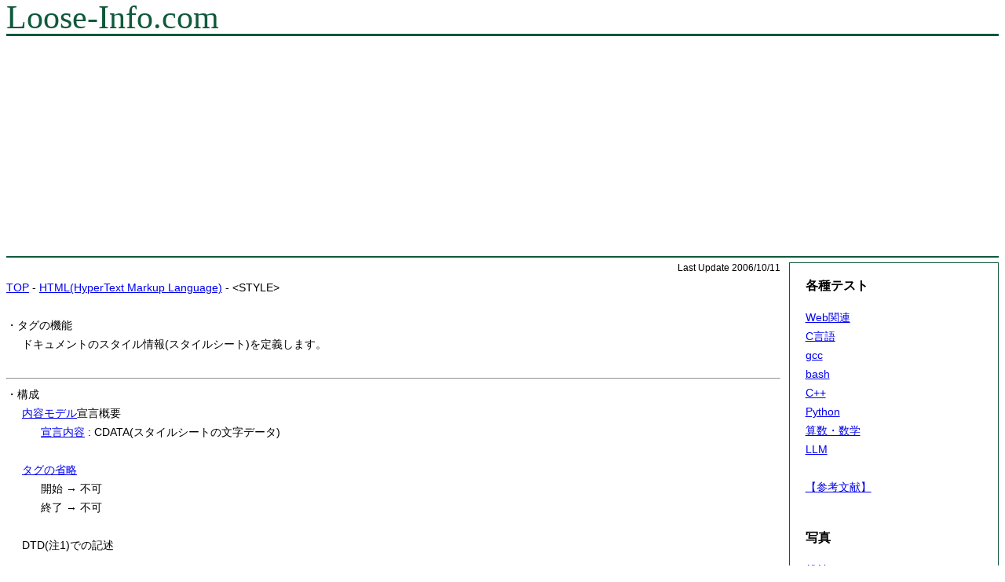

--- FILE ---
content_type: text/html
request_url: https://loose-info.com/main/memolist/html/style.html
body_size: 2363
content:
<!DOCTYPE html>
<html lang="ja">
<head>
	<title>HTML - STYLE</title>
	<meta name="viewport" content="width=device-width">
	<meta charset="utf-8">
	<link rel="stylesheet" href="../../../default2.css">
	<link rel="stylesheet" href="../../../indent_list.css">
	<script src="../../../default_list.js" defer></script>
	<script type="text/javascript">
<!--
    function btnclick1()
    {
        var w1 = window.open("example/style_ex_1.html", "test1", "height=600,width=800,scrollbars=yes");
    }
//-->
</script>
</head>
<body>
	<div class="box_title">
		<span class="page_title_m">Loose-Info.com</span>
	</div>
	<div class="bline"></div>
	<div class="adarea02">
<!--@@@advertisement_s@@@-->
<script async src="https://pagead2.googlesyndication.com/pagead/js/adsbygoogle.js?client=ca-pub-9444871708184065"
     crossorigin="anonymous"></script>
<!-- topad -->
<ins class="adsbygoogle"
     style="display:block"
     data-ad-client="ca-pub-9444871708184065"
     data-ad-slot="2571633698"
     data-ad-format="auto"
     data-full-width-responsive="true"></ins>
<script>
     (adsbygoogle = window.adsbygoogle || []).push({});
</script>
<!--@@@advertisement_e@@@-->
	</div>
	<div class="bline2"></div>
	<div class="main_text">
		<div class="box_last_date">
			Last Update 2006/10/11
		</div>
		<div class="c0">
			<a href="../../../index.html">TOP</a> - <a href="index.html">HTML(HyperText Markup Language)</a> - &lt;STYLE&gt;
		</div>
		<br>
		<div class="c0">・タグの機能</div>
<div class="c1">ドキュメントのスタイル情報(スタイルシート)を定義します。</div>
<br>
<hr>
<div class="c0">・構成</div>
<div class="c1"><a href="../sgml/element_declaration_3.html">内容モデル</a>宣言概要</div>
<div class="c2"><a href="../sgml/element_declaration_2.html">宣言内容</a> : CDATA(スタイルシートの文字データ)</div>
<br>
<div class="c1"><a href="../sgml/tag_shoryaku.html">タグの省略</a></div>
<div class="c2">
開始 → 不可<br>
終了 → 不可
</div>
<br>
<div class="c1">DTD(注1)での記述</div>
<br>
<div class="c0">STYLE<a href="../sgml/element_declaration.html">要素宣言</a></div>
<div class="cqz"><div class="widmax">
&lt;!ELEMENT STYLE - - %StyleSheet -- style info --&gt;

</div></div>
<br>
<div class="c0">StyleSheet(<a href="../sgml/param_entity_ref.html">引数実体参照</a>) の<a href="../sgml/entity_declaration.html">実体宣言</a></div>
<div class="cqz"><div class="widmax">
&lt;!ENTITY % StyleSheet &quot;CDATA&quot; -- style sheet data --&gt;

</div></div>
<br>
<hr>
<div class="c0">・属性</div>
<div class="c1">
<a href="prm_e_r/i18n.html"><span class="f_attr">lang</span></a><span class="f_attr">&nbsp;  </span>: 言語コード<br>
<a href="prm_e_r/i18n.html"><span class="f_attr">dir</span></a><span class="f_attr"> &nbsp;  </span>: ブラウザが表示するテキストの方向<br>
<br>
<span class="f_attr">type</span>
</div>
<div class="c2">
属性機能 : タグ内に入っているスタイル言語のタイプ<br>
<a href="../sgml/attlist_shoryaku.html">省略時値</a> : <i>REQUIRED</i><br>
<br>
解説
</div>
<div class="c3">カスケーディングスタイルシート(CSS)は text/css を使用します。</div>
<br>
<div class="c1"><span class="f_attr">media</span></div>
<div class="c2">
属性機能 : ドキュメントを表示するメディアの種類<br>
<a href="../sgml/attlist_shoryaku.html">省略時値</a> : <i>IMPLIED</i>
</div>
<br>
<div class="c1"><span class="f_attr">title</span></div>
<div class="c2">
属性機能 : わかり易くするためのタイトル<br>
<a href="../sgml/attlist_shoryaku.html">省略時値</a> : <i>IMPLIED</i>
</div>
<br>
<div class="c1">DTD(注1)での記述</div>
<br>
<div class="c0">STYLE要素の<a href="../sgml/attlist.html">属性定義</a></div>
<div class="cqz"><div class="widmax">
&lt;!ATTLIST STYLE
    %i18n;                            -- lang, dir, for use with title --
    type     %ContentType;  #REQUIRED -- content type of style language --
    media    %MediaDesc;    #IMPLIED  -- designed for use with these media --
    title    %Text;         #IMPLIED  -- advisory title --
&gt;

</div></div>
<br>
<div class="c0">ContentType(<a href="../sgml/param_entity_ref.html">引数実体参照</a>) の実体宣言</div>
<div class="cqz"><div class="widmax">
&lt;!ENTITY % ContentType &quot;CDATA&quot;
    -- media type, as per [RFC2045]
--&gt;

</div></div>
<br>
<div class="c0">MediaDesc(<a href="../sgml/param_entity_ref.html">引数実体参照</a>) の実体宣言</div>
<div class="cqz"><div class="widmax">
&lt;!ENTITY % MediaDesc &quot;CDATA&quot;
    -- single or comma-separated list of media descriptors
    --&gt;

</div></div>
<br>
<div class="c0">Text(<a href="../sgml/param_entity_ref.html">引数実体参照</a>) の実体宣言</div>
<div class="cqz"><div class="widmax">
&lt;!ENTITY % Text &quot;CDATA&quot;&gt;

</div></div>
<br>
<hr>
<div class="c0">・サンプルコード <input type="button" name="button1" value="サンプル表示" onClick="btnclick1()"></div>
<div class="c1">
カスケーディングスタイルシートにより、フォントを指定します。<br>
(sans-serif, 12px)
</div>
<div class="widmaxcode2">
&lt;HTML&gt;
&lt;HEAD&gt;
&lt;META http-equiv=&quot;Content-Type&quot; content=&quot;text/html; charset=UTF-8&quot;&gt;
&lt;TITLE&gt;styleテスト&lt;/TITLE&gt;
&lt;STYLE type=&quot;text/css&quot;&gt;
&lt;!--
body
{
    font-family: sans-serif;
    font-size: 12px
}
--&gt;
&lt;/STYLE&gt;
&lt;/HEAD&gt;
&lt;BODY&gt;
テスト
&lt;/BODY&gt;
&lt;/HTML&gt;

</div>
<hr>
<div class="c0">注1)</div>
<div class="c1">
DTD関連の記述は<a href="http://www.w3.org/TR/1999/REC-html401-19991224/strict.dtd">http://www.w3.org/TR/1999/REC-html401-19991224/strict.dtd</a> より引用しています(着色部)。<br>
上記のDTDが最新のものとは限りません。<br>
最新版は<a href="http://www.w3.org/TR/html4/strict.dtd">http://www.w3.org/TR/html4/strict.dtd</a>を確認してください。
</div>

		<div class="sp_space"></div>
	</div>
	<div class="div_right">
		<div class="main_link_sp"></div>
		<div class="main_link">
			<div class="adarea01">
				<span id="side_menu_list"></span>
			</div>
		</div>
		<div class="main_link_sp"></div>
		<div class="main_link">
			<div class="adarea01">
<!--@@@advertisement_s@@@-->
<script async src="https://pagead2.googlesyndication.com/pagead/js/adsbygoogle.js?client=ca-pub-9444871708184065"
     crossorigin="anonymous"></script>
<!-- topad2 -->
<ins class="adsbygoogle"
     style="display:block"
     data-ad-client="ca-pub-9444871708184065"
     data-ad-slot="6105742144"
     data-ad-format="auto"
     data-full-width-responsive="true"></ins>
<script>
     (adsbygoogle = window.adsbygoogle || []).push({});
</script>
<!--@@@advertisement_e@@@-->
			</div>
		</div>
		<div class="main_link_sp"></div>
		<div class="main_link">
			<div class="adarea01">
				<span id="side_menu_list2"></span>
			</div>
		</div>
		<div class="main_link_sp"></div>
	</div>
	<div class="bline"></div>
	<p class="copyright">&copy; <span id="copydate"></span> loose-info.com All Rights Reserved.</p>
</body>
</html>



--- FILE ---
content_type: text/html; charset=utf-8
request_url: https://www.google.com/recaptcha/api2/aframe
body_size: 268
content:
<!DOCTYPE HTML><html><head><meta http-equiv="content-type" content="text/html; charset=UTF-8"></head><body><script nonce="vHFXLZdoCDUXSsPX50ld7A">/** Anti-fraud and anti-abuse applications only. See google.com/recaptcha */ try{var clients={'sodar':'https://pagead2.googlesyndication.com/pagead/sodar?'};window.addEventListener("message",function(a){try{if(a.source===window.parent){var b=JSON.parse(a.data);var c=clients[b['id']];if(c){var d=document.createElement('img');d.src=c+b['params']+'&rc='+(localStorage.getItem("rc::a")?sessionStorage.getItem("rc::b"):"");window.document.body.appendChild(d);sessionStorage.setItem("rc::e",parseInt(sessionStorage.getItem("rc::e")||0)+1);localStorage.setItem("rc::h",'1769672151896');}}}catch(b){}});window.parent.postMessage("_grecaptcha_ready", "*");}catch(b){}</script></body></html>

--- FILE ---
content_type: text/css
request_url: https://loose-info.com/default2.css
body_size: 1466
content:
body
{
	tab-size: 4;
	-moz-tab-size: 4;
	font-size: 14px;
/*	font-family: 'Arial', 'Helvetica', 'Hiragino Sans', 'ヒラギノ角ゴシック',
	             'メイリオ', 'Meiryo', 'ＭＳ Ｐゴシック', 'MS PGothic', 'sans-serif'; */
	font-family: 'BIZ UDPゴシック', 'Arial', 'Helvetica', 'Hiragino Sans', 'ヒラギノ角ゴシック',
	             'メイリオ', 'Meiryo', 'ＭＳ Ｐゴシック', 'MS PGothic', 'sans-serif';
	line-height: 24px
}

.page_title_m
{
	color: #11593C;
	font-family: 'Times', 'Times New Roman', 'serif';
	font-size: 42px
}

img.list
{
	width: 12px;
	height: 12px
}

.top_link
{
	padding-left: 0px;
	word-spacing: 6px
}

.bline
{
	clear: both;
	width: 100%;
	height: 3px;
	background-color: #11593C
}

.bline2
{
	clear: both;
	width: 100%;
	height: 2px;
	background-color: #11593C
}

.sp_space
{
	width: 100%;
	height: 0px
}

.copyright
{
	clear: both;
	width: 100%;
	height: 2.0em;
	text-align: center
}

.itemkind
{
	border : solid 1px;
	background-color: #D0CA7F
}

.bgvar
{
	background-color: #FFE4E1
}

.bghigh
{
	background-color: mistyrose
}

.colred
{
	color: red
}

.sccode
{
	color: #4444FF
}

.f_color_exec
{
	color: #888888
}

.f_white
{
    background-color: black;
	color: white
}

.comment_block
{
	background-color: antiquewhite
}

.widmax
{
/*	font-family: 'monospace', 'Osaka-等幅', 'Osaka-mono', 'ＭＳ ゴシック', 'Monaco', 'MeiryoKe_Gothic',
	             'Courier', 'MS Gothic'; */
	font-family: 'BIZ UDゴシック', 'ＭＳ ゴシック', 'Osaka-等幅', 'Osaka-mono', 'Monaco', 'monospace', 'MeiryoKe_Gothic',
	             'Courier', 'MS Gothic';
	letter-spacing: 0px;
	font-size: 14px;
	width: 100%;
	height: auto;
	line-height: 20px;
	white-space: pre;
	overflow-x: scroll
}

.widmaxcode
{
	font-family: 'BIZ UDゴシック', 'ＭＳ ゴシック', 'Osaka-等幅', 'Osaka-mono', 'Monaco', 'monospace', 'MeiryoKe_Gothic',
	             'Courier', 'MS Gothic';
	letter-spacing: 0px;
	font-size: 14px;
	width: 100%;
	height: auto;
	line-height: 20px;
	background-color: #E0F0E0;
	border-style: solid;
	border-width: thin;
	border-color: #C0D0C0;
	white-space: pre;
	overflow: auto;
	overflow-x: scroll
}

.widmaxcode2
{
	font-family: 'BIZ UDゴシック', 'ＭＳ ゴシック', 'Osaka-等幅', 'Osaka-mono', 'Monaco', 'monospace', 'MeiryoKe_Gothic',
	             'Courier', 'MS Gothic';
	letter-spacing: 0px;
	font-size: 14px;
	width: 100%;
	height: auto;
	line-height: 20px;
	background-color: #E2ECF0;
	border-style: solid;
	border-width: thin;
	border-color: #C2CCD0;
	white-space: pre;
	overflow: auto;
	overflow-x: scroll
}

.index_list
{
	font-family: 'BIZ UDゴシック', 'ＭＳ ゴシック', 'Osaka-等幅', 'Osaka-mono', 'Monaco', 'monospace', 'MeiryoKe_Gothic',
	             'Courier', 'MS Gothic';
	line-height: 24px
}

.f_attr
{
	font-size: 16px;
	color: #a52a2a
}

.f_red
{
	color: red
}

.f_color_dir
{
	color: red
}

.f_color_symb
{
	color: blue
}

.adbox01L
{
	float: left;
	border-style: solid;
	border-width: thin;
	border-color: #11593C;
	height: 200px;
	width: 200px
}

.adbox01R
{
	float: left;
	border-style: solid;
	border-width: thin;
	border-color: #11593C;
	height: 200px;
	width: auto
}

.phosep
{
	clear: both;
	height: 35px;
	width: 100%
}

.flclr
{
	clear: both;
	height: 1px;
	width: 100%
}

.f_omit
{
	font-family: 'BIZ UDゴシック', 'ＭＳ ゴシック', 'Osaka-等幅', 'Osaka-mono', 'Monaco', 'monospace', 'MeiryoKe_Gothic',
	             'Courier', 'MS Gothic';
	background-color: #80E8E0
}

.f_execpass
{
	font-family: 'BIZ UDゴシック', 'ＭＳ ゴシック', 'Osaka-等幅', 'Osaka-mono', 'Monaco', 'monospace', 'MeiryoKe_Gothic',
	             'Courier', 'MS Gothic';
	color: limegreen;
	border: solid
}

.f_execwarning
{
	font-family: 'BIZ UDゴシック', 'ＭＳ ゴシック', 'Osaka-等幅', 'Osaka-mono', 'Monaco', 'monospace', 'MeiryoKe_Gothic',
	             'Courier', 'MS Gothic';
	color: orange;
	border: solid
}

.f_execfail
{
	font-family: 'BIZ UDゴシック', 'ＭＳ ゴシック', 'Osaka-等幅', 'Osaka-mono', 'Monaco', 'monospace', 'MeiryoKe_Gothic',
	             'Courier', 'MS Gothic';
	color: red;
	border: solid
}

.box_last_date
{
	clear: left;
	font-size: 12px;
	line-height: 14px;
	display: block;
	width: 100%;
	margin-top: 6px;
	margin-bottom: auto;
	height: 20px;
	text-align: right
}


@media(max-width: 767px)
{
	body
	{
		line-height: 20px
	}

	.index_list
	{
		line-height: 24px
	}

	.main_text
	{
		font-size: 16px
	}

	.widmax
	{
		line-height: 20px;
		font-size: 14px
	}

	.widmaxcode
	{
		line-height: 20px;
		font-size: 14px
	}

	.adarea01
	{
		background-color: #FFFFFF;
		border-style: solid;
		border-width: thin;
		border-color: #11593C;
		height: auto;
		line-height: 24px
	}
}

/* @media (max-width: 1023px) */
@media (max-width: 1129px)
{
	.page_title_m
	{
		color: #11593C;
		font-family: 'Times';
		font-size: 32px
	}

	.box_title
	{
		text-align: center;
		margin-top: 2px;
		float: left;
		width: 100%
	}

	.main_link
	{
		float: left;
		background-color: #DCECD8;
		width: 100%;
		height: 100%
	}

	.main_link_sp
	{
		float: left;
		background-color: #FFFFFF;
		width: 100%;
		height: 6px
	}

	.main_text
	{
		font-size: 16px;
		float: left;
		word-wrap: break-word;
		overflow-wrap: break-word;
		width: 100%
	}

	.adarea01
	{
		float: left;
		background-color: #FFFFFF;
		border-style: solid;
		border-width: thin;
		border-color: #11593C;
		height: auto;
		width: 100%
	}

	.adarea02
	{
		float: left;
		background-color: #FFFFFF;
		border-style: solid;
		border-width: thin;
		border-color: #11593C;
		height: auto;
		width: 100%
	}

	.sp_space
	{
		width: 100%;
		height: 30px
	}

	.div_right
	{
		width: 100%
	}
}

/* @media (min-width: 1024px) and (max-width:1279px) */
@media (min-width: 1130px) and (max-width:1279px)
{
	.box_title
	{
		margin-top: 2px;
		margin-bottom: auto;
		float: left
	}

	.main_link
	{
		float: right;
		width: 100%;
		border-style: solid;
		border-width: thin;
		border-color: #11593C;
		background-color: #DCECD8;
		word-wrap: break-word;
		overflow-wrap: break-word;
		line-height: 24px
	}

	.main_link_sp
	{
		float: right;
		width: 100%;
		background-color: #FFFFFF;
		word-wrap: break-word;
		overflow-wrap: break-word;
		height: 6px
	}

	.main_text
	{
		word-wrap: break-word;
		overflow-wrap: break-word;
		float: left;
		width: 76%
	}

	.adarea01
	{
		float: right;
		background-color: #FFFFFF;
		height: auto;
		width: 100%
	}

	.adarea02
	{
		clear: both;
		background-color: #FFFFFF;
		height: auto;
		width: 100%
	}

	.div_right
	{
		float: right;
		width: 23%
	}
}

@media (min-width: 1280px)
{
	.box_title
	{
		margin-top: 2px;
		margin-bottom: auto;
		float: left
	}

	.main_link
	{
		float: right;
		width: 100%;
		border-style: solid;
		border-width: thin;
		border-color: #11593C;
		background-color: #DCECD8;
		word-wrap: break-word;
		overflow-wrap: break-word;
		line-height: 24px
	}

	.main_link_sp
	{
		float: right;
		width: 100%;
		background-color: #FFFFFF;
		word-wrap: break-word;
		overflow-wrap: break-word;
		height: 6px
	}

	.main_text
	{
		word-wrap: break-word;
		overflow-wrap: break-word;
		float: left;
		width: 78%
	}

	.adarea01
	{
		float: right;
		background-color: #FFFFFF;
		height: auto;
		width: 100%
	}

	.adarea02
	{
		clear: both;
		background-color: #FFFFFF;
		height: auto;
		width: 100%
	}

	.div_right
	{
		float: right;
		width: 21%
	}
}

TD.list_c
{
	border-style: solid;
	text-align: center;
	border-width: 1px 0px 0px 1px
}

TD.list_c_r
{
	border-style: solid;
	text-align: center;
	border-width: 1px 1px 0px 1px
}

TD.list_c_b
{
	border-style: solid;
	text-align: center;
	border-width: 1px 0px 1px 1px
}

TD.list_c_br
{
	border-style: solid;
	text-align: center;
	border-width: 1px 1px 1px 1px
}

TD.list_l
{
	border-style: solid;
	text-indent: 10px;
	text-align: left;
	border-width: 1px 0px 0px 1px
}

TD.list_l_r
{
	border-style: solid;
	text-indent: 10px;
	text-align: left;
	border-width: 1px 1px 0px 1px
}

TD.list_l_b
{
	border-style: solid;
	text-indent: 10px;
	text-align: left;
	border-width: 1px 0px 1px 1px
}

TD.list_l_br
{
	border-style: solid;
	text-indent: 10px;
	text-align: left;
	border-width: 1px 1px 1px 1px
}

TD.list_l2
{
	border-style: solid;
	text-indent: 0px;
	text-align: left;
	border-width: 1px 0px 0px 1px
}

TD.list_l2_r
{
	border-style: solid;
	text-indent: 0px;
	text-align: left;
	border-width: 1px 1px 0px 1px
}

TD.list_l2_b
{
	border-style: solid;
	text-indent: 0px;
	text-align: left;
	border-width: 1px 0px 1px 1px
}

TD.list_l2_br
{
	border-style: solid;
	text-indent: 0px;
	text-align: left;
	border-width: 1px 1px 1px 1px
}

TABLE.px1
{
	border-style: solid;
	padding: 0px;
	margin: 0px;
	border-color: black;
	border-width: 0px 1px 1px 0px
}

TD.px1
{
	border-style: solid;
	padding: 0px;
	margin: 0px;
	border-color: black;
	border-width: 1px 0px 0px 1px
}



--- FILE ---
content_type: text/css
request_url: https://loose-info.com/indent_list.css
body_size: 162
content:
.c0
{
	padding-left: 0px
}

.c1
{
	padding-left: 20px
}

.c2
{
	padding-left: 44px
}

.c3
{
	padding-left: 68px
}

.c4
{
	padding-left: 92px
}

.c5
{
	padding-left: 116px
}

.c6
{
	padding-left: 140px
}

.c7
{
	padding-left: 164px
}

.c8
{
	padding-left: 188px
}

.c9
{
	padding-left: 212px
}

.c10
{
	padding-left: 236px
}

.c11
{
	padding-left: 260px
}

.c12
{
	padding-left: 284px
}

.cs0
{
	background-color: #BBEEBB;
	padding-left: 20px
}

.cs1
{
	background-color: #BBEEBB;
	padding-left: 44px
}

.cs2
{
	background-color: #BBEEBB;
	padding-left: 68px
}

.cs3
{
	background-color: #BBEEBB;
	padding-left: 92px
}

.cs4
{
	background-color: #BBEEBB;
	padding-left: 116px
}

.cs5
{
	background-color: #BBEEBB;
	padding-left: 140px
}

.cs6
{
	background-color: #BBEEBB;
	padding-left: 164px
}

.cs7
{
	background-color: #BBEEBB;
	padding-left: 188px
}

.cs8
{
	background-color: #BBEEBB;
	padding-left: 188px
}

.cqz
{
	background-color: #CCCCCC;
	padding-left: 0px
}

.cq0
{
	background-color: #CCCCCC;
	padding-left: 20px
}

.cq1
{
	background-color: #CCCCCC;
	padding-left: 44px
}

.cq2
{
	background-color: #CCCCCC;
	padding-left: 68px
}

.cq3
{
	background-color: #CCCCCC;
	padding-left: 92px
}

.cq3
{
	background-color: #CCCCCC;
	padding-left: 116px
}


--- FILE ---
content_type: application/javascript
request_url: https://loose-info.com/default_list.js
body_size: 1619
content:
window.onload = function()
{
	if ((typeof arymarks) == "object")
	{
		init_leaflet_m(fmapcx, fmapcy, nmapscl, arymarks);
	}

	if (document.getElementById("copydate"))
	{
		document.getElementById("copydate").innerHTML = "2006-2026";
	}

	if (document.getElementById("side_menu_list"))
	{
		var path_key = "---";
		var winloc = new String(window.location);

		var a_rep = winloc.match(/https*\:\/\/(www\.)*loose\-info\.com\//);
		if (a_rep != null)
		{
			path_key = winloc.replace(/https*\:\/\/(www\.)*loose\-info\.com\//, "");
		}

		if (path_key.match(/\//) != null)
		{
			path_key = path_key.replace(/\/[\w\-\.]+\.[\w\#]+$/, "");
		}
		else
		{
			path_key = path_key.replace(/[\w\-\.]+\.[\w\#]+$/, "");
		}

		if ((path_key != "---") && (path_key != ""))
		{
			var nloop = (path_key.split("/")).length;
			var i = 0;
			var sadd = "";
			for (i=0; i<nloop; i++)
			{
				sadd += "../";
			}

			document.getElementById("side_menu_list").innerHTML
				= '<div class="c1"><h3>各種テスト</h3></div>'
				+ '<div class="c1">'
				+     '<a href="' + sadd + 'main/varioustests/web/index.html">Web関連</a><br>'
				+     '<a href="' + sadd + 'main/varioustests/c/index.html">C言語</a><br>'
				+     '<a href="' + sadd + 'main/varioustests/gcc/index.html">gcc</a><br>'
				+     '<a href="' + sadd + 'main/varioustests/bash/index.html">bash</a><br>'
				+     '<a href="' + sadd + 'main/varioustests/cpp/index.html">C++</a><br>'
				+     '<a href="' + sadd + 'main/varioustests/python/index.html">Python</a><br>'
				+     '<a href="' + sadd + 'main/varioustests/mathematics/index.html">算数・数学</a><br>'
				+     '<a href="' + sadd + 'main/varioustests/llm/index.html">LLM</a><br>'
				+     '<br>'
				+     '<a href="' + sadd + 'main/varioustests/bibliography.html">【参考文献】</a>'
				+ '</div>'
				+ '<br>'
				+ '<div class="c1"><h3>写真</h3></div>'
				+ '<div class="c1">'
				+     '<a href="' + sadd + 'main/photo/vessel/index.html">船舶</a><br>'
				+     '<a href="' + sadd + 'main/photo/park/index.html">公園・名所</a><br>'
				+     '<a href="' + sadd + 'main/photo/bridge/index.html">橋梁</a><br>'
				+     '<a href="' + sadd + 'main/photo/mountain/index.html">山</a><br>'
				+     '<a href="' + sadd + 'main/photo/nightview/index.html">夜景</a><br>'
				+     '<a href="' + sadd + 'main/photo/station/index.html">駅・ターミナル・港</a><br>'
				+     '<a href="' + sadd + 'main/photo/plantae/index.html">植物</a><br>'
				+     '<a href="' + sadd + 'main/photo/lake/index.html">湖・沼・池</a><br>'
				+     '<a href="' + sadd + 'main/photo/old/index.html">2018年以前</a>'
				+ '</div>'
				+ '<br>'
				+ '<div class="c1"><h3>メモ書き(アーカイブ・〜2012)</h3></div>'
				+ '<div class="c1">'
				+     '<a href="' + sadd + 'main/memolist/sgml/index.html">SGML</a><br>'
				+     '<a href="' + sadd + 'main/memolist/html/index.html">HTML</a><br>'
				+     '<a href="' + sadd + 'main/memolist/css1/index.html">CSS1</a><br>'
				+     '<a href="' + sadd + 'main/memolist/perl/index.html">Perl</a><br>'
				+     '<a href="' + sadd + 'main/memolist/javascript/index.html">JavaScript</a><br>'
				+     '<a href="' + sadd + 'main/memolist/cs/index.html">C#</a><br>'
				+     '<a href="' + sadd + 'main/memolist/c/index.html">C言語</a><br>'
				+     '<a href="' + sadd + 'main/memolist/objc/index.html">Objective-C</a><br>'
				+     '<a href="' + sadd + 'main/memolist/unixsystemlike/index.html">Unix系OS</a><br>'
				+     '<br>'
				+     '<a href="' + sadd + 'main/memolist/bibliography.html">【参考文献】</a>'
				+ '</div>'
				+ '<br>'
				+ '<div class="c1"><h3>試用・感想</h3></div>'
				+ '<div class="c1">'
				+     '<a href="' + sadd + 'main/trial_impressions/elec_equipment/index.html">電子・電気機器</a><br>'
				+     '<a href="' + sadd + 'main/trial_impressions/various_services/index.html">各種サービス</a>'
				+ '</div>';

			document.getElementById("side_menu_list2").innerHTML
				= '<div class="c0" style="background-color: mintcream">'
				+     '<div class="c1" style="margin-right: 10px">'
 				+         '<b>【Cookieなどの利用に関して】</b><br>'
 				+         '<a href="' + sadd + 'main/site.html">当サイト</a>'
				+         '(「写真」ページを除く)'
 				+         'では、Googleによる広告表示のために、Cookieなどのデータが使用されます。'
 				+         '詳細は'
 				+         '<a href="' + sadd + 'main/privacy_policy.html">'
				+         'プライバシーポリシー</a>'
 				+         'をご確認ください。'
				+     '</div>'
				+ '</div>';
		}
		else
		{
			document.getElementById("side_menu_list").innerHTML
				= '<div class="c1"><h3>おすすめ写真</h3></div>'
				+ '<div class="c1">船舶</div>'
				+ '<div class="c2">'
				+     '<a href="main/photo/vessel/vessel0000/vessel000003_01.html">MSCスプレンディダ</a><br>'
				+     '<a href="main/photo/vessel/vessel0000/vessel000005_01.html">クアンタム・オブ・ザ・シーズ</a><br>'
				+     '<a href="main/photo/vessel/vessel0000/vessel000010_01.html">コスタ・セレーナ</a><br>'
				+ '</div>'
				+ '<div class="c1">2018年以前</div>'
				+ '<div class="c2">'
				+     '<a href="main/photo/old/o_park/o_park0015_01.html">和布刈公園</a><br>'
				+     '<a href="main/photo/old/o_park/o_park0028_01.html">鉾島園地</a><br>'
				+     '<a href="main/photo/old/o_park/o_park0045_01.html">奥祖谷二重かずら橋</a><br>'
				+     '<a href="main/photo/old/o_park/o_park0086_01.html">笠利崎灯台</a><br>'
				+ '</div>';

			document.getElementById("side_menu_list2").innerHTML
				= '<div class="c0" style="background-color: mintcream">'
				+     '<div class="c1" style="margin-right: 10px">'
 				+         '<b>【Cookieなどの利用に関して】</b><br>'
 				+         '<a href="main/site.html">当サイト</a>'
				+         '(「写真」ページを除く)'
 				+         'では、Googleによる広告表示のために、Cookieなどのデータが使用されます。'
 				+         '詳細は'
 				+         '<a href="main/privacy_policy.html">'
				+         'プライバシーポリシー</a>'
 				+         'をご確認ください。'
				+     '</div>'
				+ '</div>';
		}
	}
}

